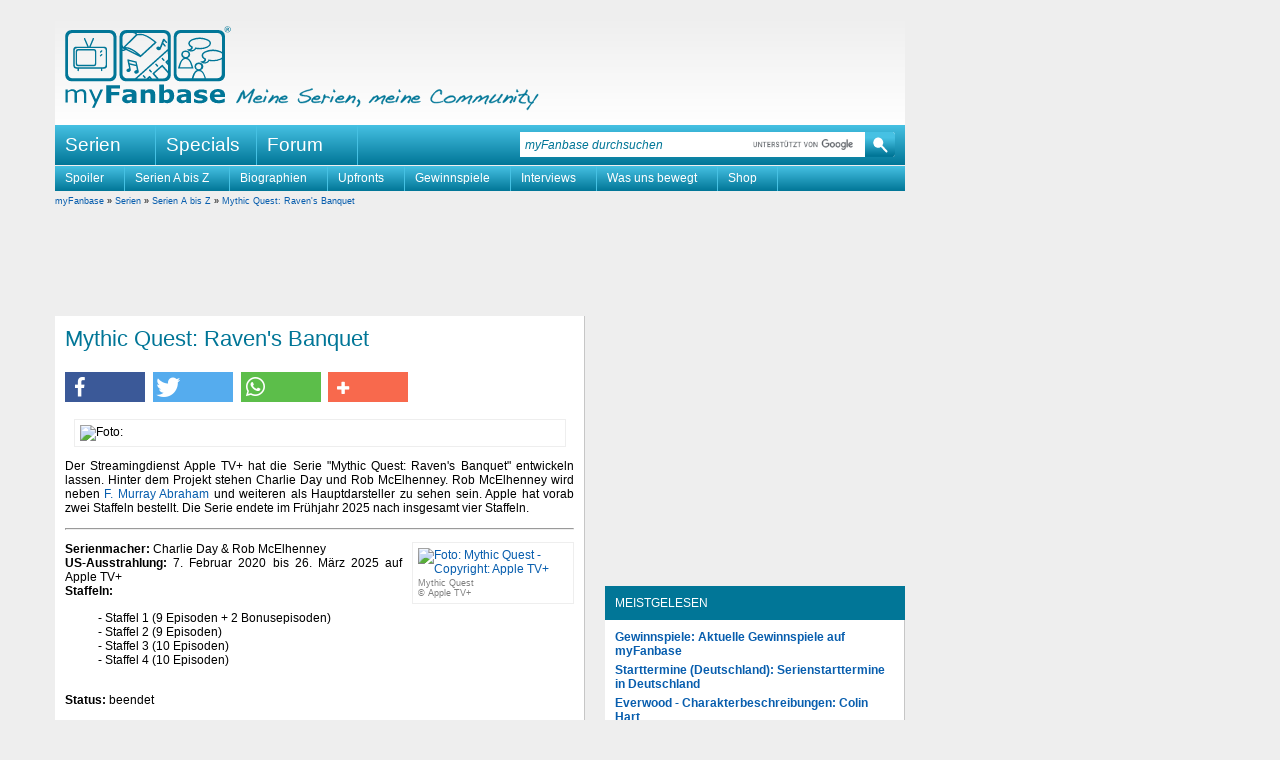

--- FILE ---
content_type: text/html
request_url: https://www.myfanbase.de/serien/mythic-quest-ravens-banquet/
body_size: 10199
content:
<!DOCTYPE html PUBLIC "-//W3C//DTD XHTML+RDFa 1.0//EN"
     "http://www.w3.org/MarkUp/DTD/xhtml-rdfa-1.dtd">
<html xmlns="http://www.w3.org/1999/xhtml"
      xmlns:og="http://opengraphprotocol.org/schema/"
      xmlns:fb="http://www.facebook.com/2008/fbml"
      class="mod_no-js"
      lang="de">
<head>
  <title>Mythic Quest: Raven's Banquet: Mythic Quest: Raven's Banquet - myFanbase</title>
  <meta name="viewport" content="initial-scale=1.0,width=device-width,user-scalable=yes,minimum-scale=1.0,maximum-scale=5.0" />
  <meta http-equiv="content-type" content="text/html; charset=ISO-8859-1" />
  <meta http-equiv="content-language" content="de-de" />
  <meta name="description" content="&quot;Mythic Quest: Raven's Banquet&quot; hei&szlig;t eine der neuesten Serien von Apple TV+. Die Serie feiert am 7. Februar 2020 Premiere." />
  <meta name="keywords" content="24 - twenty four, 4400 - die r&uuml;ckkehrer, bones, brothers &amp; sisters, californication, chuck, desperate housewives, dexter, die himmlische joan, dollhouse, dr. house, eureka, felicity, fringe, ghost whisperer, glee, gossip girl, grey's anatomy, heroes, how i met your mother, jericho, lost, mad men, nip/tuck, october road, one tree hill, prison break, private practice, psych, samantha who?, scrubs, smallville, summerland, supernatural, terminator: s.c.c., the big bang theory, true blood, akte x, alias, ally mcbeal, angel, buffy, charmed, dark angel, dawson's creek, eine himmlische familie, everwood, gilmore girls, o.c., california, pushing daisies, roswell, sex and the city, tru calling, veronica mars, tv serien, news, episoden, biographien" />
  <meta name="author" content="myFanbase Team" />
  <meta name="robots" content="index,follow" />
  <meta name="language" content="de" />
  <link rel="preconnect" href="//cdn.stroeerdigitalgroup.de/" crossorigin /><link rel="dns-prefetch" href="//cdn.stroeerdigitalgroup.de/" /><link rel="preconnect" href="//cdn.stroeerdigitalmedia.de" crossorigin /><link rel="dns-prefetch" href="//cdn.stroeerdigitalmedia.de" /><link rel="preconnect" href="//tracking.m6r.eu" crossorigin /><link rel="dns-prefetch" href="//tracking.m6r.eu" /><link rel="dns-prefetch" href="//cdn-a.yieldlove.com" /><link rel="dns-prefetch" href="//s400.mxcdn.net" /><link rel="dns-prefetch" href="//js.adscale.de" /><link rel="dns-prefetch" href="//ih.adscale.de" /><link rel="dns-prefetch" href="//securepubads.g.doubleclick.net" />
  <meta property="og:site_name" content="myFanbase - Meine Serien, meine Community" />
<meta property="og:title" content="Mythic Quest: Raven's Banquet" />
<meta property="og:description" content="&quot;Mythic Quest: Raven's Banquet&quot; hei&szlig;t eine der neuesten Serien von Apple TV+. Die Serie feiert am 7. Februar 2020 Premiere." />
<meta property="og:type" content="article" />
<meta property="og:locale" content="de_DE" />
<meta property="og:image" content="https://www.myfanbase.de/pics/115310.jpg" />
<meta property="og:image:width" content="1200" />
<meta property="og:image:height" content="628" />
<meta property="fb:page_id" content="99400637526" />
<meta property="fb:admins" content="1438427007" />
<meta property="twitter:card" content="summary_large_image" />
<meta property="twitter:site" content="@my_Fanbase" />

  <link rel="icon" href="/favicon.1646257058.ico" sizes="16x16 32x32 48x48 64x64" type="image/vnd.microsoft.icon" />
  <link rel="shortcut icon" href="/favicon.1646257058.ico" />
  <link rel="alternate" type="application/rss+xml" title="myFanbase-News als RSS-Feed" href="https://www.myfanbase.de/rss.php?t=news" />
  <link rel="alternate" type="application/rss+xml" title="myFanbase-Updates als RSS-Feed" href="https://www.myfanbase.de/rss.php?t=update" />
  <link rel="search" type="application/opensearchdescription+xml" href="http://www.myfanbase.de/resources/opensearch.xml" title="myFanbase Suche" />
  <link rel="preload" as="style" type="text/css" href="/layout/style/default.min.1769011140.css" onload="this.rel='stylesheet'" />
  <noscript><link rel="stylesheet" type="text/css" href="/layout/style/default.min.1769011140.css" /></noscript>
  
  <link rel="preload" as="style" type="text/css" href="/layout/style/shariff.complete.1655412247.css" onload="this.rel='stylesheet'" />
  <noscript><link rel="stylesheet" type="text/css" href="/layout/style/shariff.complete.1655412247.css" /></noscript>
  
  <script type="text/javascript" src="/layout/js/myfanbase.min.1692823190.js"></script> 
  <script type="text/javascript" src="/layout/js/modernizr.1655412227.js"></script>
  <script type="text/javascript">
//<![CDATA[
  window._taboola = window._taboola || [];
  _taboola.push({article:'auto'});
  !function (e, f, u, i) {
    if (!document.getElementById(i)){
      e.async = 1;
      e.src = u;
      e.id = i;
      f.parentNode.insertBefore(e, f);
    }
  }(document.createElement('script'),
  document.getElementsByTagName('script')[0],
  '//cdn.taboola.com/libtrc/stroeergamma-myfanbase/loader.js',
  'tb_loader_script');
  if(window.performance && typeof window.performance.mark == 'function')
    {window.performance.mark('tbl_ic');}
//]]>
</script><script type="text/javascript">
  var _paq = window._paq = window._paq || [];
  _paq.push(['trackPageView']);
  _paq.push(['enableLinkTracking']);
  _paq.push(['trackVisibleContentImpressions', true, 750]);
  (function() {
    var u="//s.myfanbase.de/";
    _paq.push(['setTrackerUrl', u+'js/']);
    _paq.push(['setSiteId', '1']);
    var d=document, g=d.createElement('script'), s=d.getElementsByTagName('script')[0];
    g.type='text/javascript'; g.async=true; g.defer=true; g.src='/layout/js/m.1738918000.js'; s.parentNode.insertBefore(g,s);
  })();
</script>
<noscript><p><img src="https://s.myfanbase.de/matomo.php?idsite=1&amp;rec=1" style="border:0;" alt="" /></p></noscript>
<script>
  var _mtm = window._mtm = window._mtm || [];
  _mtm.push({'mtm.startTime': (new Date().getTime()), 'event': 'mtm.Start'});
  var d=document, g=d.createElement('script'), s=d.getElementsByTagName('script')[0];
  g.async=true; g.src='https://s.myfanbase.de/js/container_lBOiOFI1.js'; s.parentNode.insertBefore(g,s);
</script>
<script type="text/javascript">
  (function() {
    var s = document.createElement('script');
    s.type = 'text/javascript';
    s.async = true;
    s.src = 'https://d.nativendo.de/cds/delivery/init';
    var sc = document.getElementsByTagName('script')[0]; sc.parentNode.insertBefore(s, sc);
  })();
</script>

  <script defer src="/layout/js/sdg/metaTag.min.1769766002.js" type="text/javascript"></script>
<script type="text/javascript">
window.SDG = window.SDG || {};
window.SDG.cmd = window.SDG.cmd || [];
window.SDG.cmd.push(function() {
SDG.Publisher.setZone('Rest')
SDG.Publisher.registerSlot('banner', 'ad-superbanner').load()
SDG.Publisher.registerSlot('sky', 'ad-skyscraper').load()
SDG.Publisher.registerSlot('sky2', 'ad-skyscraper2').load()
SDG.Publisher.registerSlot('rectangle', 'ad-rectangle').load()
SDG.Publisher.registerSlot('rectangle2', 'ad-episode-rightbottom').load()
SDG.Publisher.registerSlot('pubperform', 'ad-footer').load()
SDG.Publisher.registerSlot('posterad', 'ad-inline').load()
SDG.Publisher.transitionAdvertisements()
SDG.Publisher.finalizeSlots()
SDG.Publisher.loadAllSlots(false)
 })</script>

</head>
<body>
  <div id="site-wrapper">
    <div id="site-top"></div>
    <div id="site">
      <div id="site-left">
        <div id="ad-skyscraper2"></div>
      </div>
      <div id="site-main">
        <div id="header">
          <a alt="myFanbase - Startseite Logo" title="myFanbase - Startseite" href="/"><span class="logo-container logo"></span></a>
          <span class="claim-container claim" alt="Meine Serien, meine Community" title="Meine Serien, meine Community"></span>
          <div id="serientitel"><p>&nbsp;</p></div>
        </div>
        <div id="top-navigation">
          <ul class="dropdown dropdown-linear">
            <li class="dir">Serien
              <div class="menu-list"><table><tr><td><a title="24 - Twenty Four" href="/24/">24</a><a title="24: Legacy" href="/24-legacy/">24: Legacy</a><a title="30 Rock" href="/30-rock/">30 Rock</a><a title="4400 - Die R&uuml;ckkehrer" href="/4400-die-rueckkehrer/">4400 - Die R&uuml;ckkehrer</a><br /><a title="Akte X - Die unheimlichen F&auml;lle des FBI" href="/akte-x/">Akte X</a><a title="Alias - Die Agentin" href="/alias/">Alias</a><a title="Ally McBeal" href="/ally-mcbeal/">Ally McBeal</a><a title="American Horror Story" href="/american-horror-story/">American Horror Story</a><a title="Angel - J&auml;ger der Finsternis" href="/angel/">Angel</a><a title="Arrow" href="/arrow/">Arrow</a><br /><a title="Being Human" href="/being-human/">Being Human</a><a title="Better Call Saul" href="/better-call-saul/">Better Call Saul</a><a title="Bones - Die Knochenj&auml;gerin" href="/bones/">Bones</a><a title="Breaking Bad" href="/breaking-bad/">Breaking Bad</a><a title="Brothers &amp; Sisters" href="/brothers-sisters/">Brothers &amp; Sisters</a><a title="Buffy - Im Bann der D&auml;monen" href="/buffy/">Buffy</a><br /><a title="Californication" href="/californication/">Californication</a><a title="Castle" href="/castle/">Castle</a><a title="Charmed - Zauberhafte Hexen" href="/charmed/">Charmed</a><a title="Chicago Fire" href="/chicago-fire/">Chicago Fire</a><a title="Chicago Justice" href="/chicago-justice/">Chicago Justice</a><a title="Chicago Med" href="/chicago-med/">Chicago Med</a><a title="Chicago P.D." href="/chicago-pd/">Chicago P.D.</a><a title="Chuck" href="/chuck/">Chuck</a><a title="Community" href="/community/">Community</a><br /><a title="Dark" href="/dark/">Dark</a><a title="Dark Angel" href="/dark-angel/">Dark Angel</a><a title="Dawson's Creek" href="/dawsons-creek/">Dawson's Creek</a><a title="Defiance" href="/defiance/">Defiance</a><a title="Desperate Housewives" href="/desperate-housewives/">Desperate Housewives</a><a title="Dexter" href="/dexter/">Dexter</a><a title="Die himmlische Joan" href="/die-himmlische-joan/">Die himmlische Joan</a><a title="Dollhouse" href="/dollhouse/">Dollhouse</a></td><td><a title="Dr. House" href="/dr-house/">Dr. House</a><br /><a title="Eine himmlische Familie" href="/eine-himmlische-familie/">Eine himmlische Familie</a><a title="Eureka - Die geheime Stadt" href="/eureka/">Eureka</a><a title="Everwood" href="/everwood/">Everwood</a><br /><a title="Fear the Walking Dead" href="/fear-the-walking-dead/">Fear the Walking Dead</a><a title="Felicity" href="/felicity/">Felicity</a><a title="Firefly - Der Aufbruch der Serenity" href="/firefly/">Firefly</a><a title="FlashForward" href="/flashforward/">FlashForward</a><a title="Friday Night Lights" href="/friday-night-lights/">Friday Night Lights</a><a title="Fringe - Grenzf&auml;lle des FBI" href="/fringe/">Fringe</a><br /><a title="Game of Thrones" href="/game-of-thrones/">Game of Thrones</a><a title="Georgie &amp; Mandy's First Marriage" href="/georgie-and-mandys-first-marriage/">Georgie &amp; Mandy's First Marriage</a><a title="Ghost Whisperer - Stimmen aus dem Jenseits" href="/ghost-whisperer/">Ghost Whisperer</a><a title="Gilmore Girls" href="/gilmore-girls/">Gilmore Girls</a><a title="Girls" href="/girls/">Girls</a><a title="Glee" href="/glee/">Glee</a><a title="Good Wife" href="/good-wife/">Good Wife</a><a title="Gossip Girl" href="/gossip-girl/">Gossip Girl</a><a title="Gotham" href="/gotham/">Gotham</a><a title="Greek" href="/greek/">Greek</a><a title="Grey's Anatomy - Die jungen &Auml;rzte" href="/greys-anatomy/">Grey's Anatomy</a><br /><a title="Heroes" href="/heroes/">Heroes</a><a title="Homeland" href="/homeland/">Homeland</a><a title="House of the Dragon" href="/house-of-the-dragon/">House of the Dragon</a><a title="How I Met Your Mother" href="/how-i-met-your-mother/">How I Met Your Mother</a><a title="How to Get Away with Murder" href="/how-to-get-away-with-murder/">How to Get Away with Murder</a><br /><a title="Jericho - Der Anschlag" href="/jericho/">Jericho</a><a title="Justified" href="/justified/">Justified</a><br /><a title="Legacies" href="/legacies/">Legacies</a><a title="Legends of Tomorrow" href="/legends-of-tomorrow/">Legends of Tomorrow</a><a title="Life Unexpected - Pl&ouml;tzlich Familie" href="/life-unexpected/">Life Unexpected</a></td><td><a title="Lost" href="/lost/">Lost</a><br /><a title="Mad Men" href="/mad-men/">Mad Men</a><a title="Manifest" href="/manifest/">Manifest</a><a title="Marvel's Daredevil" href="/marvels-daredevil/">Marvel's Daredevil</a><a title="Marvel's Iron Fist" href="/marvels-iron-fist/">Marvel's Iron Fist</a><a title="Marvel's Jessica Jones" href="/marvels-jessica-jones/">Marvel's Jessica Jones</a><a title="Marvel's Luke Cage" href="/marvels-luke-cage/">Marvel's Luke Cage</a><a title="Marvel's The Defenders" href="/marvels-the-defenders/">Marvel's The Defenders</a><a title="Modern Family" href="/modern-family/">Modern Family</a><br /><a title="Nashville" href="/nashville/">Nashville</a><a title="New Girl" href="/new-girl/">New Girl</a><a title="Nip/Tuck - Sch&ouml;nheit hat ihren Preis" href="/niptuck/">Nip/Tuck</a><br /><a title="O.C., California" href="/oc-california/">O.C., California</a><a title="October Road" href="/october-road/">October Road</a><a title="Once Upon a Time - Es war einmal..." href="/once-upon-a-time/">Once Upon a Time</a><a title="Once Upon a Time in Wonderland" href="/once-upon-a-time-in-wonderland/">Once Upon a Time in Wonderland</a><a title="One Tree Hill" href="/one-tree-hill/">One Tree Hill</a><a title="Outlander" href="/outlander/">Outlander</a><a title="Outlander: Blood of My Blood" href="/outlander-blood-of-my-blood/">Outlander: Blood of My Blood</a><br /><a title="Prison Break" href="/prison-break/">Prison Break</a><a title="Private Practice" href="/private-practice/">Private Practice</a><a title="Psych" href="/psych/">Psych</a><a title="Pushing Daisies" href="/pushing-daisies/">Pushing Daisies</a><br /><a title="Quantico" href="/quantico/">Quantico</a><br /><a title="Revolution" href="/revolution/">Revolution</a><a title="Roswell" href="/roswell/">Roswell</a><br /><a title="Samantha Who?" href="/samantha-who/">Samantha Who?</a><a title="Scrubs - Die Anf&auml;nger" href="/scrubs/">Scrubs</a><a title="Seattle Firefighters - Die jungen Helden" href="/seattle-firefighters/">Seattle Firefighters</a><a title="Sex and the City" href="/sex-and-the-city/">Sex and the City</a></td><td><a title="Shadowhunters" href="/shadowhunters/">Shadowhunters</a><a title="Smallville" href="/smallville/">Smallville</a><a title="Stranger Things" href="/stranger-things/">Stranger Things</a><a title="Summerland Beach" href="/summerland-beach/">Summerland Beach</a><a title="Supernatural" href="/supernatural/">Supernatural</a><a title="Switched at Birth" href="/switched-at-birth/">Switched at Birth</a><br /><a title="Taras Welten" href="/taras-welten/">Taras Welten</a><a title="Teen Wolf" href="/teen-wolf/">Teen Wolf</a><a title="Terminator: S.C.C." href="/terminator-scc/">Terminator: S.C.C.</a><a title="The 100" href="/the-100/">The 100</a><a title="The Big Bang Theory" href="/the-big-bang-theory/">The Big Bang Theory</a><a title="The Blacklist" href="/the-blacklist/">The Blacklist</a><a title="The Flash" href="/the-flash/">The Flash</a><a title="The Following" href="/the-following/">The Following</a><a title="The Originals" href="/the-originals/">The Originals</a><a title="The Secret Circle" href="/the-secret-circle/">The Secret Circle</a><a title="The Walking Dead" href="/the-walking-dead/">The Walking Dead</a><a title="This Is Us - Das ist Leben" href="/this-is-us/">This Is Us</a><a title="Tru Calling - Schicksal Reloaded" href="/tru-calling/">Tru Calling</a><a title="True Blood" href="/true-blood/">True Blood</a><br /><a title="Under the Dome" href="/under-the-dome/">Under the Dome</a><br /><a title="V - Die Besucher" href="/v-die-besucher/">V - Die Besucher</a><a title="Vampire Diaries" href="/vampire-diaries/">Vampire Diaries</a><a title="Veronica Mars" href="/veronica-mars/">Veronica Mars</a><br /><a title="White Collar" href="/white-collar/">White Collar</a><br /><a title="Young Sheldon" href="/young-sheldon/">Young Sheldon</a><br /><a title="Zoey's Extraordinary Playlist" href="/zoeys-extraordinary-playlist/">Zoey's Extraordinary Playlist</a></td></tr><tr><td colspan="4"><hr /></td></tr><tr><td><a title="Serien A bis Z" href="http://www.myfanbase.de/serien/">Serien A bis Z</a><a title="Interviews" href="/serien/interviews/">Interviews</a><a title="Kolumnen" href="/serien/kolumnen/">Kolumnen</a></td><td><a title="DVD-Rezensionen" href="/serien/dvd-rezensionen/">DVD-Rezensionen</a><a title="Fotogalerien" href="/serien/fotogalerien/">Fotogalerien</a><a title="Starttermine (Deutschland)" href="/serien/starttermine-deutschland/">Starttermine (Deutschland)</a></td><td><a title="Starttermine (USA)" href="/serien/starttermine-usa/">Starttermine (USA)</a><a title="Starttermine (Streaming)" href="/serien/starttermine-streaming/">Starttermine (Streaming)</a><a title="Veranstaltungen" href="/serien/veranstaltungen/">Veranstaltungen</a></td><td></td></tr></table></div>
            </li>
            <li><a href="/specials/">Specials</a></li>
            <li><a href="http://forum.myfanbase.de/">Forum</a></li>
          </ul>
          <div id="top-searchbox">
            <form action="/suche/" method="get" accept-charset="utf-8"><input class="top-searchbox-textbox" id="top-searchbox-input" name="q" value="" placeholder="myFanbase durchsuchen" maxlength="128" size="15" autocomplete="off" onfocus="search_focus(this);" onblur="search_blur(this);" onkeyup="if(event.keyCode==27){this.value='';this.dispatchEvent(new Event('input'))}"; /><span class="top-searchbox-button-container"><input class="top-searchbox-button" type="submit" name="submit" value="" title="myFanbase mit Google durchsuchen" /></span></form>
            <div id="top-searchbox-result"></div>
          </div>
        </div>  
        <div id="serien-menu"><ul class="dropdown"><li><a title="Spoiler" href="https://www.myfanbase.de/serien/spoiler/">Spoiler</a></li><li><a title="Serien A bis Z" href="http://www.myfanbase.de/serien/">Serien A bis Z</a></li><li><a title="Biographien" href="http://www.myfanbase.de/biographien/">Biographien</a></li><li><a title="Upfronts" href="https://www.myfanbase.de/serien/kolumnen/upfronts/">Upfronts</a></li><li><a title="Gewinnspiele" href="/gewinnspiele/">Gewinnspiele</a></li><li><a title="Interviews" href="http://www.myfanbase.de/serien/interviews/">Interviews</a></li><li><a title="Was uns bewegt" href="https://www.myfanbase.de/serien/kolumnen/?pid=11802">Was uns bewegt</a></li><li><a title="Shop" href="http://www.myfanbase.de/shop/spreadshirt/">Shop</a></li></ul></div>  
        <div id="content">
          <div id="breadcrumb">
              <a href="/?mid=1284">myFanbase</a> &raquo; <a href="/serien/">Serien</a> &raquo; <a href="/serien/serien-a-bis-z/">Serien A bis Z</a> &raquo; <a href="/serien/mythic-quest-ravens-banquet/">Mythic Quest: Raven's Banquet</a>
          </div>
          <div id="ad-superbanner"></div>
          <div id="left">
            <div id="content-main" class="content-box"><a id="anchor1"></a><h1>Mythic Quest: Raven's Banquet</h1><div class="socialbuttons"><div class="shariff" data-url="https://www.myfanbase.de/serien/mythic-quest-ravens-banquet/" data-services="[&quot;facebook&quot;,&quot;twitter&quot;,&quot;whatsapp&quot;,&quot;addthis&quot;]" data-title="Mythic Quest: Raven's Banquet" data-button-style="icon-count" data-backend-url="/lib/shariff-backend/"></div></div><a id="anchor2"></a><div class="image-bordered-center-info" style="width: 480px;"><img loading="lazy" src="/pics/106705.1592582120.jpg" width="480" alt="Foto: " title="" /></div><a id="anchor3"></a><p>Der Streamingdienst Apple TV+ hat die Serie &quot;Mythic Quest: Raven's Banquet&quot; entwickeln lassen. Hinter dem Projekt stehen Charlie Day und Rob McElhenney. Rob McElhenney wird neben <a href="/biographien/?peopleid=4213">F. Murray Abraham</a> und weiteren als Hauptdarsteller zu sehen sein. Apple hat vorab zwei Staffeln bestellt. Die Serie endete im Fr&uuml;hjahr 2025 nach insgesamt vier Staffeln.<br style="clear:both" /></p><a id="anchor4"></a><hr /><a id="anchor5"></a><div class="image-bordered-right-info" style="width: 150px;"><a href="/pics/115309.jpg"><img loading="lazy" src="/pics/klein/115309.1666102670.jpg" width="150" alt="Foto: Mythic Quest - Copyright: Apple TV+" title="Mythic Quest - Copyright: Apple TV+" /></a><div>Mythic Quest <br /> &copy; Apple TV+</div></div><p><b>Serienmacher:</b> Charlie Day &amp; Rob McElhenney<br />
<b>US-Ausstrahlung:</b> 7. Februar 2020 bis 26. M&auml;rz 2025 auf Apple TV+ <br />
<b>Staffeln:</b></p><ul><li>Staffel 1 (9 Episoden + 2 Bonusepisoden)</li><li>Staffel 2 (9 Episoden)</li><li>Staffel 3 (10 Episoden)</li><li>Staffel 4 (10 Episoden)</li></ul><p><br />
<b>Status:</b> beendet<br />
<br />
<b>News zur Serie:</b><br />
</p><ul><li><a href="https://www.myfanbase.de/news/?nid=40484">Kurz &amp; Knapp: Carrie, Mystic Quest, Ramy, Shrinking</a> (15.04.2025)</li><li><a href="https://www.myfanbase.de/news/?nid=40135">Apple TV+ pr&auml;sentiert Trailer f&uuml;r Staffel 4 von &quot;Mystic Quest&quot;</a> (08.01.2025)</li><li><a href="https://www.myfanbase.de/news/?nid=36274">Apple TV+ zeigt Trailer f&uuml;r Staffel 3 von &quot;Mythic Quest&quot;</a> (12.10.2022)</li><li><a href="https://www.myfanbase.de/news/?nid=35238">F. Murray Abraham steigt noch vor Staffel 3 bei &quot;Mythic Quest&quot; aus</a> (20.04.2022)</li><li><a href="https://www.myfanbase.de/news/?nid=34226">Apple TV+ verl&auml;ngert &quot;Mythic Quest&quot; um zwei weitere Staffeln</a> (21.10.2021)</li><li><a href="https://www.myfanbase.de/news/?nid=32949">Trailer f&uuml;r Staffel 2 der Apple TV+-Serie &quot;Mythic Quest&quot; ist da</a> (13.04.2021)</li><li><a href="https://www.myfanbase.de/news/?nid=32893">Kurz &amp; Knapp: Trying, A Million Little Things, Mystic Quest, Duncanville, Hunters, Mare of Easttown</a> (07.04.2021)</li><li><a href="https://www.myfanbase.de/news/?nid=32569">Trailer f&uuml;r Staffel 2 von &quot;Mythic Quest&quot; ist da</a> (20.02.2021)</li><li><a href="https://www.myfanbase.de/news/?nid=30230">Kurz &amp; Knapp: Die Simpsons, The Morning Show, Amazing Stories, Defending Jacob, Trying, Home Before Dark, Mythic Quest: Raven’s Banquet...</a> (20.01.2020)</li></ul><p><br style="clear:both" /></p><div id="justwatch"><h3>Die Serie &quot;Mythic Quest: Raven's Banquet&quot; ansehen:</h3><div class="justwatch-widget"><div class="wrap"><div data-jw-widget data-api-key="z36juxpua7qgn4toceo5jjnz9uy3pfhi" data-render="inline" data-object-type="show" data-title="Mythic Quest: Raven's Banquet" data-year="2020" ></div></div><div class="justwatch-branding"><a href="https://www.justwatch.com" target="_blank">Powered by <span>JustWatch</span></a></div></div></div><a id="anchor7"></a><hr /><div class="serienlexikon-links"><a id="anchor8"></a><div class="image-bordered-center-info" style="width: 230px;"><img loading="lazy" src="/pics/74770.1592320559.jpg" width="230" alt="Foto: " title="" /></div><a id="anchor9"></a><p>Die Serie spielt in einem Entwicklungsstudio f&uuml;r Videospiele und wird die Feinheiten des menschlichen Zustands auf witzige Art und Weise beleuchten.<br style="clear:both" /></p><a id="anchor10"></a></div><div class="serienlexikon-rechts"><a id="anchor11"></a><div class="image-bordered-center-info" style="width: 230px;"><img loading="lazy" src="/pics/74769.1714739822.jpg" width="230" alt="Foto: " title="" /></div><a id="anchor12"></a><p>Im Hauptcast von &quot;Mythic Quest: Raven's Banquet&quot; spielen:<br />
</p><ul><li>Rob McElhenney</li><li><a href="/biographien/?peopleid=4213">F. Murray Abraham</a> (Staffel 1-2)</li><li>Imani Hakim</li><li>David Hornsby</li><li><a href="/biographien/?peopleid=2756">Danny Pudi</a></li><li>Ashly Burch</li><li>Charlotte Nicdao</li><li>Jessie Ennis</li></ul><p><br style="clear:both" /></p><a id="anchor13"></a></div><div class="clear-float"></div><div class="affiliate-info">myFanbase integriert in diesem Artikel Links zu Partnerprogrammen (bspw. Amazon, Apple TV, WOW, RTL+ oder Joyn). Kommt es nach dem Aufruf dieser Links zu qualifizierten K&auml;ufen der Produkte, erh&auml;lt myFanbase eine Provision. Damit unterst&uuml;tzt ihr unsere redaktionelle Arbeit. Welche Cookies dabei gesetzt werden und welche Daten die jeweiligen Partner dabei verarbeiten, erfahrt ihr in unserer <a href="/datenschutz/#anchor-p4c" title="Datenschutzerklärung" target="_blank">Datenschutzerkl&auml;rung</a>.</div><br />
</div><div id="taboola-widget" class="content-box" style="clear:both;border:none"><style type="text/css">.trc_spotlight_item span.video-label {font-size: 1.1em !important;}.trc_spotlight_item span.branding {font-weight: normal !important;}.organic-thumbnails-c .video-label-box {height: unset !important;}.thumbnails-c .trc_rbox_header {font-size:1em;}.trc_rbox_container {margin: -10px !important;}.trc_rbox_header {padding: 10px !important; background-color: #017697 !important;}.trc_rbox_header_span {color: #FFFFFF !important; font-weight: normal; text-transform:uppercase;}.trc_rbox_outer {padding: 10px 10px 0px 10px !important;}.thumbnails-c .logoDiv a span {color: #FFFFFF !important;}</style><div id="taboola-below-article-thumbnails-2nd"></div><script type="text/javascript">  window._taboola = window._taboola || [];  _taboola.push({    mode: 'thumbnails-c',    container: 'taboola-below-article-thumbnails-2nd',    placement: 'Below Article Thumbnails 2nd',    target_type: 'mix'  });</script></div><div class="content-box"><h2>Kommentare</h2><div id="disqus_thread"></div>
<script>
var disqus_config = function () {
this.page.url = 'http://www.myfanbase.de/serien/mythic-quest-ravens-banquet/';
this.page.identifier = 'page-27886';
this.page.title = 'Mythic Quest: Raven\'s Banquet: Mythic Quest: Raven\'s Banquet';
this.page.category_id = '1528277';
};
(function() {
var d = document, s = d.createElement('script');
s.src = '//myfanbase.disqus.com/embed.js';
s.setAttribute('data-timestamp', +new Date());
(d.head || d.body).appendChild(s);
})();
</script>
<noscript>Please enable JavaScript to view the <a href="https://disqus.com/?ref_noscript" rel="nofollow">comments powered by Disqus.</a></noscript>
</div><div><style type="text/css">.trc_rbox_container {background-color:white !important;border-right: 1px solid #c6c6c6;border-bottom: 1px solid #c6c6c6;}.video-title {font-size: 1.2em !important;line-height: 110% !important;}.trc-main-label {padding-left: 5px;}</style><div id="taboola-below-article-thumbnails"></div>
<script type="text/javascript">
  window._taboola = window._taboola || [];
  _taboola.push({
    mode: 'thumbnails-a',
    container: 'taboola-below-article-thumbnails',
    placement: 'Below Article Thumbnails',
    target_type: 'mix'
  });
</script></div>
          </div>
          <div id="right">
            <div class="ad-sticky-container" ><div id="ad-rectangle" class="medium-rectangle ad-sticky"></div></div><div class="content-box"><h2>Meistgelesen</h2><div class="news-item" style="padding-bottom:5px;"><h3><a title="Zur Seite Gewinnspiele: Aktuelle Gewinnspiele auf myFanbase" class="meistgelesen" href="/gewinnspiele/" target="_self">Gewinnspiele: Aktuelle Gewinnspiele auf myFanbase</a></h3></div><div class="news-item" style="padding-bottom:5px;"><h3><a title="Zur Seite Starttermine (Deutschland): Serienstarttermine in Deutschland" class="meistgelesen" href="/serien/starttermine-deutschland/" target="_self">Starttermine (Deutschland): Serienstarttermine in Deutschland</a></h3></div><div class="news-item" style="padding-bottom:5px;"><h3><a title="Zur Seite Everwood - Charakterbeschreibungen: Colin Hart" class="meistgelesen" href="/everwood/charakterbeschreibungen/?pid=2135" target="_self">Everwood - Charakterbeschreibungen: Colin Hart</a></h3></div><div class="news-item" style="padding-bottom:5px;"><h3><a title="Zur Seite Everwood - Charakterbeschreibungen: Madison Kellner" class="meistgelesen" href="/everwood/charakterbeschreibungen/?pid=2118" target="_self">Everwood - Charakterbeschreibungen: Madison Kellner</a></h3></div><div class="news-item" style="padding-bottom:5px;"><h3><a title="Zur Seite Grey&#039;s Anatomy - Episodenguide: #22.10 Strip That Down" class="meistgelesen" href="/greys-anatomy/episodenguide/?eid=12733" target="_self">Grey's Anatomy - Episodenguide: #22.10 Strip That Down</a></h3></div><div class="news-item" style="padding-bottom:5px;"><h3><a title="Zur Seite Everwood - Episodenguide: #3.17 Bittere Wahrheit" class="meistgelesen" href="/everwood/episodenguide/?eid=2052" target="_self">Everwood - Episodenguide: #3.17 Bittere Wahrheit</a></h3></div><div class="news-item" style="padding-bottom:5px;"><h3><a title="Zur Seite Inhalt: Bridgerton - Inhalt, Staffel 1" class="meistgelesen" href="/serien/bridgerton/inhalt/?pid=28964" target="_self">Inhalt: Bridgerton - Inhalt, Staffel 1</a></h3></div><div class="news-item" style="padding-bottom:5px;"><h3><a title="Zur Seite Everwood - Charakterbeschreibungen: Ephram Brown" class="meistgelesen" href="/everwood/charakterbeschreibungen/?pid=1655" target="_self">Everwood - Charakterbeschreibungen: Ephram Brown</a></h3></div><div class="news-item" style="padding-bottom:5px;"><h3><a title="Zur Seite Everwood - Episodenguide: #1.23 Colins Abschied" class="meistgelesen" href="/everwood/episodenguide/?eid=1706" target="_self">Everwood - Episodenguide: #1.23 Colins Abschied</a></h3></div><div class="news-item" style="padding-bottom:5px;"><h3><a title="Zur Seite Inhalt: Bridgerton - Inhalt, Staffel 3.1" class="meistgelesen" href="/serien/bridgerton/inhalt/?pid=32938" target="_self">Inhalt: Bridgerton - Inhalt, Staffel 3.1</a></h3></div></div><div class="content-box"><h2>Aktuelle Kommentare</h2><div class="comment-item"><a href="http://www.myfanbase.de/everwood/episodenguide/?eid=1706" title="Kommentar von Catherine zu Episode: #1.23 Colins Abschied (Everwood)"><img src="https://c.disquscdn.com/uploads/users/2121/4864/avatar92.jpg?1699434338" loading="lazy" alt="logo" /></a><div><p class="date-title">21.01.2026 11:23 von Catherine</p><h3><a href="http://www.myfanbase.de/everwood/episodenguide/?eid=1706" title="Kommentar von Catherine zu Episode: #1.23 Colins Abschied (Everwood)">Episode: #1.23 Colins Abschied (Everwood)</a></h3><p><span class="comment">Liebe crissi, ich schlie&szlig;e mich Daniela in ihren...</span> <a href="http://www.myfanbase.de/everwood/episodenguide/?eid=1706" title="Kommentar von Catherine zu Episode: #1.23 Colins Abschied (Everwood)">mehr</a></p></div></div><div class="comment-item"><a href="https://www.myfanbase.de/marvels-daredevil/news/?nid=41329" title="Kommentar von Daniela zu News: Synchronsprecher Stefan Gossler im Alter von 71 Jahren verstorben"><img src="https://c.disquscdn.com/uploads/users/5951/8828/avatar92.jpg?1768950562" loading="lazy" alt="logo" /></a><div><p class="date-title">21.01.2026 01:09 von Daniela</p><h3><a href="https://www.myfanbase.de/marvels-daredevil/news/?nid=41329" title="Kommentar von Daniela zu News: Synchronsprecher Stefan Gossler im Alter von 71 Jahren verstorben">News: Synchronsprecher Stefan Gossler im Alter von 71 Jahren verstorben</a></h3><p><span class="comment">Danke, ist angepasst.</span> <a href="https://www.myfanbase.de/marvels-daredevil/news/?nid=41329" title="Kommentar von Daniela zu News: Synchronsprecher Stefan Gossler im Alter von 71 Jahren verstorben">mehr</a></p></div></div><p class="news-item-more"><a href="/?mid=697&amp;list=f14b44567059d0f63ad5b0bbf920cfab">mehr Kommentare</a></p></div><div class="content-box"><h2>Verpasst keine News und Updates</h2><div class="social-profiles"><a href="/rss-feed/" title="RSS-Feeds von myFanbase"><span class="profile-rss" title="RSS"></span></a><a href="https://www.facebook.com/myFanbase" title="myFanbase bei Facebook"><span class="profile-facebook" title="Facebook"></span></a><a href="https://x.com/my_fanbase" title="myFanbase bei X"><span class="profile-x" title="X"></span></a><a href="https://www.instagram.com/myfanbasetv/" title="myFanbase bei Instagram"><span class="profile-instagram" title="Instagram"></span></a><a href="https://www.youtube.com/myFanbase" title="myFanbase bei YouTube"><span class="profile-youtube" title="YouTube"></span></a></div></div><div class="ad-sticky-container"  id="sticky2"><div id="ad-episode-rightbottom" class="medium-rectangle ad-sticky" style="margin-bottom:20px"></div></div>
          </div>
          <div id="bottom">
            <div id="ad-footer"></div>
          </div>
        </div>
        <div id="footer"><div id="totop"><a href="#top">&#x25B2; Nach oben</a></div><h2>myFanbase</h2><hr />
          <table><tr><td><a title="24 - Twenty Four" href="/24/">24</a><br /><a title="24: Legacy" href="/24-legacy/">24: Legacy</a><br /><a title="30 Rock" href="/30-rock/">30 Rock</a><br /><a title="4400 - Die R&uuml;ckkehrer" href="/4400-die-rueckkehrer/">4400 - Die R&uuml;ckkehrer</a><br /><a title="Akte X - Die unheimlichen F&auml;lle des FBI" href="/akte-x/">Akte X</a><br /><a title="Alias - Die Agentin" href="/alias/">Alias</a><br /><a title="Ally McBeal" href="/ally-mcbeal/">Ally McBeal</a><br /><a title="American Horror Story" href="/american-horror-story/">American Horror Story</a><br /><a title="Angel - J&auml;ger der Finsternis" href="/angel/">Angel</a><br /><a title="Arrow" href="/arrow/">Arrow</a><br /><a title="Being Human" href="/being-human/">Being Human</a><br /><a title="Better Call Saul" href="/better-call-saul/">Better Call Saul</a><br /><a title="Bones - Die Knochenj&auml;gerin" href="/bones/">Bones</a><br /><a title="Breaking Bad" href="/breaking-bad/">Breaking Bad</a><br /><a title="Brothers &amp; Sisters" href="/brothers-sisters/">Brothers &amp; Sisters</a><br /><a title="Buffy - Im Bann der D&auml;monen" href="/buffy/">Buffy</a><br /><a title="Californication" href="/californication/">Californication</a><br /><a title="Castle" href="/castle/">Castle</a><br /><a title="Charmed - Zauberhafte Hexen" href="/charmed/">Charmed</a><br /><a title="Chicago Fire" href="/chicago-fire/">Chicago Fire</a><br /><a title="Chicago Justice" href="/chicago-justice/">Chicago Justice</a><br /><a title="Chicago Med" href="/chicago-med/">Chicago Med</a><br /><a title="Chicago P.D." href="/chicago-pd/">Chicago P.D.</a><br /><a title="Chuck" href="/chuck/">Chuck</a><br /><a title="Community" href="/community/">Community</a><br /><a title="Dark" href="/dark/">Dark</a><br /><a title="Dark Angel" href="/dark-angel/">Dark Angel</a><br /><a title="Dawson's Creek" href="/dawsons-creek/">Dawson's Creek</a><br /><a title="Defiance" href="/defiance/">Defiance</a><br /><a title="Desperate Housewives" href="/desperate-housewives/">Desperate Housewives</a><br /><a title="Dexter" href="/dexter/">Dexter</a><br /><a title="Die himmlische Joan" href="/die-himmlische-joan/">Die himmlische Joan</a><br /></td><td><a title="Dollhouse" href="/dollhouse/">Dollhouse</a><br /><a title="Dr. House" href="/dr-house/">Dr. House</a><br /><a title="Eine himmlische Familie" href="/eine-himmlische-familie/">Eine himmlische Familie</a><br /><a title="Eureka - Die geheime Stadt" href="/eureka/">Eureka</a><br /><a title="Everwood" href="/everwood/">Everwood</a><br /><a title="Fear the Walking Dead" href="/fear-the-walking-dead/">Fear the Walking Dead</a><br /><a title="Felicity" href="/felicity/">Felicity</a><br /><a title="Firefly - Der Aufbruch der Serenity" href="/firefly/">Firefly</a><br /><a title="FlashForward" href="/flashforward/">FlashForward</a><br /><a title="Friday Night Lights" href="/friday-night-lights/">Friday Night Lights</a><br /><a title="Fringe - Grenzf&auml;lle des FBI" href="/fringe/">Fringe</a><br /><a title="Game of Thrones" href="/game-of-thrones/">Game of Thrones</a><br /><a title="Georgie &amp; Mandy's First Marriage" href="/georgie-and-mandys-first-marriage/">Georgie &amp; Mandy's First Marriage</a><br /><a title="Ghost Whisperer - Stimmen aus dem Jenseits" href="/ghost-whisperer/">Ghost Whisperer</a><br /><a title="Gilmore Girls" href="/gilmore-girls/">Gilmore Girls</a><br /><a title="Girls" href="/girls/">Girls</a><br /><a title="Glee" href="/glee/">Glee</a><br /><a title="Good Wife" href="/good-wife/">Good Wife</a><br /><a title="Gossip Girl" href="/gossip-girl/">Gossip Girl</a><br /><a title="Gotham" href="/gotham/">Gotham</a><br /><a title="Greek" href="/greek/">Greek</a><br /><a title="Grey's Anatomy - Die jungen &Auml;rzte" href="/greys-anatomy/">Grey's Anatomy</a><br /><a title="Heroes" href="/heroes/">Heroes</a><br /><a title="Homeland" href="/homeland/">Homeland</a><br /><a title="House of the Dragon" href="/house-of-the-dragon/">House of the Dragon</a><br /><a title="How I Met Your Mother" href="/how-i-met-your-mother/">How I Met Your Mother</a><br /><a title="How to Get Away with Murder" href="/how-to-get-away-with-murder/">How to Get Away with Murder</a><br /><a title="Jericho - Der Anschlag" href="/jericho/">Jericho</a><br /><a title="Justified" href="/justified/">Justified</a><br /><a title="Legacies" href="/legacies/">Legacies</a><br /><a title="Legends of Tomorrow" href="/legends-of-tomorrow/">Legends of Tomorrow</a><br /><a title="Life Unexpected - Pl&ouml;tzlich Familie" href="/life-unexpected/">Life Unexpected</a><br /></td><td><a title="Lost" href="/lost/">Lost</a><br /><a title="Mad Men" href="/mad-men/">Mad Men</a><br /><a title="Manifest" href="/manifest/">Manifest</a><br /><a title="Marvel's Daredevil" href="/marvels-daredevil/">Marvel's Daredevil</a><br /><a title="Marvel's Iron Fist" href="/marvels-iron-fist/">Marvel's Iron Fist</a><br /><a title="Marvel's Jessica Jones" href="/marvels-jessica-jones/">Marvel's Jessica Jones</a><br /><a title="Marvel's Luke Cage" href="/marvels-luke-cage/">Marvel's Luke Cage</a><br /><a title="Marvel's The Defenders" href="/marvels-the-defenders/">Marvel's The Defenders</a><br /><a title="Modern Family" href="/modern-family/">Modern Family</a><br /><a title="Nashville" href="/nashville/">Nashville</a><br /><a title="New Girl" href="/new-girl/">New Girl</a><br /><a title="Nip/Tuck - Sch&ouml;nheit hat ihren Preis" href="/niptuck/">Nip/Tuck</a><br /><a title="O.C., California" href="/oc-california/">O.C., California</a><br /><a title="October Road" href="/october-road/">October Road</a><br /><a title="Once Upon a Time - Es war einmal..." href="/once-upon-a-time/">Once Upon a Time</a><br /><a title="Once Upon a Time in Wonderland" href="/once-upon-a-time-in-wonderland/">Once Upon a Time in Wonderland</a><br /><a title="One Tree Hill" href="/one-tree-hill/">One Tree Hill</a><br /><a title="Outlander" href="/outlander/">Outlander</a><br /><a title="Outlander: Blood of My Blood" href="/outlander-blood-of-my-blood/">Outlander: Blood of My Blood</a><br /><a title="Prison Break" href="/prison-break/">Prison Break</a><br /><a title="Private Practice" href="/private-practice/">Private Practice</a><br /><a title="Psych" href="/psych/">Psych</a><br /><a title="Pushing Daisies" href="/pushing-daisies/">Pushing Daisies</a><br /><a title="Quantico" href="/quantico/">Quantico</a><br /><a title="Revolution" href="/revolution/">Revolution</a><br /><a title="Roswell" href="/roswell/">Roswell</a><br /><a title="Samantha Who?" href="/samantha-who/">Samantha Who?</a><br /><a title="Scrubs - Die Anf&auml;nger" href="/scrubs/">Scrubs</a><br /><a title="Seattle Firefighters - Die jungen Helden" href="/seattle-firefighters/">Seattle Firefighters</a><br /><a title="Sex and the City" href="/sex-and-the-city/">Sex and the City</a><br /><a title="Shadowhunters" href="/shadowhunters/">Shadowhunters</a><br /><a title="Smallville" href="/smallville/">Smallville</a><br /></td><td><a title="Stranger Things" href="/stranger-things/">Stranger Things</a><br /><a title="Summerland Beach" href="/summerland-beach/">Summerland Beach</a><br /><a title="Supernatural" href="/supernatural/">Supernatural</a><br /><a title="Switched at Birth" href="/switched-at-birth/">Switched at Birth</a><br /><a title="Taras Welten" href="/taras-welten/">Taras Welten</a><br /><a title="Teen Wolf" href="/teen-wolf/">Teen Wolf</a><br /><a title="Terminator: S.C.C." href="/terminator-scc/">Terminator: S.C.C.</a><br /><a title="The 100" href="/the-100/">The 100</a><br /><a title="The Big Bang Theory" href="/the-big-bang-theory/">The Big Bang Theory</a><br /><a title="The Blacklist" href="/the-blacklist/">The Blacklist</a><br /><a title="The Flash" href="/the-flash/">The Flash</a><br /><a title="The Following" href="/the-following/">The Following</a><br /><a title="The Originals" href="/the-originals/">The Originals</a><br /><a title="The Secret Circle" href="/the-secret-circle/">The Secret Circle</a><br /><a title="The Walking Dead" href="/the-walking-dead/">The Walking Dead</a><br /><a title="This Is Us - Das ist Leben" href="/this-is-us/">This Is Us</a><br /><a title="Tru Calling - Schicksal Reloaded" href="/tru-calling/">Tru Calling</a><br /><a title="True Blood" href="/true-blood/">True Blood</a><br /><a title="Under the Dome" href="/under-the-dome/">Under the Dome</a><br /><a title="V - Die Besucher" href="/v-die-besucher/">V - Die Besucher</a><br /><a title="Vampire Diaries" href="/vampire-diaries/">Vampire Diaries</a><br /><a title="Veronica Mars" href="/veronica-mars/">Veronica Mars</a><br /><a title="White Collar" href="/white-collar/">White Collar</a><br /><a title="Young Sheldon" href="/young-sheldon/">Young Sheldon</a><br /><a title="Zoey's Extraordinary Playlist" href="/zoeys-extraordinary-playlist/">Zoey's Extraordinary Playlist</a><br /><br /><a title="Film" href="/film/">Film</a><br /><a title="Literatur" href="/literatur/">Literatur</a><br /><a title="Musik" href="/musik/">Musik</a><br /><a title="Specials" href="/specials/">Specials</a><br /></td><td><a title="Serienlexikon" href="/serien/">Serienlexikon</a><br /><a title="Interviews" href="/serien/interviews/">Interviews</a><br /><a title="Kolumnen" href="/serien/kolumnen/">Kolumnen</a><br /><a title="DVD-Rezensionen" href="/serien/dvd-rezensionen/">DVD-Rezensionen</a><br /><a title="Fotogalerien" href="/serien/fotogalerien/">Fotogalerien</a><br /><a title="Veranstaltungen" href="/serien/veranstaltungen/">Veranstaltungen</a><br /><br /><a title="Forum" href="https://forum.myfanbase.de/">Forum</a><br /><a title="Biographien" href="/biographien/">Biographien</a><br /><a title="Gewinnspiele" href="/gewinnspiele/">Gewinnspiele</a><br /><a title="Shop" href="/shop/">Shop</a><br /><br /><a title="Kontakt" href="/kontakt/">Kontakt</a><br /><a title="Bewerben" href="/bewerben/">Bewerben</a><br /><br /><a title="Team" href="/myfanbase-team/">Team</a><br /><a title="Presse" href="/presse/">Presse</a><br /><a title="Unternehmen" href="/unternehmen/">Unternehmen</a><br /><br /><a title="Netiquette und Community-Regeln" href="/?pid=20959">Netiquette</a><br /><a title="Nutzungsbedingungen" href="/nutzungsbedingungen/">Nutzungsbedingungen</a><br /><a title="Datenschutz" href="/datenschutz/">Datenschutz</a><br /><a title="Cookie-Einstellungen" href="javascript:window._sp_.gdpr.loadPrivacyManagerModal(524473);">Cookie-Einstellungen</a><br /><a title="Impressum" href="/impressum/">Impressum</a><br /><br /><a title="Mobile Version" href="/?mode=mobile" rel="nofollow">Mobile Version</a><br /></td></tr></table></div>
      </div>
      <div id="site-right">
        <div id="ad-skyscraper"></div>
      </div>
      <div id="site-bottom">
      </div>
    </div>
  </div>

  <div id="ad-layer"></div>

<!-- Disqus -->
<script src="/layout/js/shariff.complete.1655412227.js"></script>
<script async src="https://widget.justwatch.com/justwatch_widget.js"></script>
<script type="text/javascript">
//<![CDATA[
  window._taboola = window._taboola || [];
  _taboola.push({flush: true});
//]]>
</script>


  <!--SQL-Queries: 4-->
  <!--PAGE-Info: master -->
  <!-- AdSection: standard AdSet: brsp -->
  
  
  
  
  <script src="https://www.dwin2.com/pub.555484.min.js"></script>
  <script>
                        if (!!document.documentMode) {
                          [].forEach.call(document.querySelectorAll('link[rel=preload]'), 
                            function(el) {
                              if(el.getAttribute('as') == 'style')
                                el.setAttribute('rel', 'stylesheet');
                              el.removeAttribute('onload');
                              el.removeAttribute('as');
                          });
                        }
                      </script>
</body>
</html>